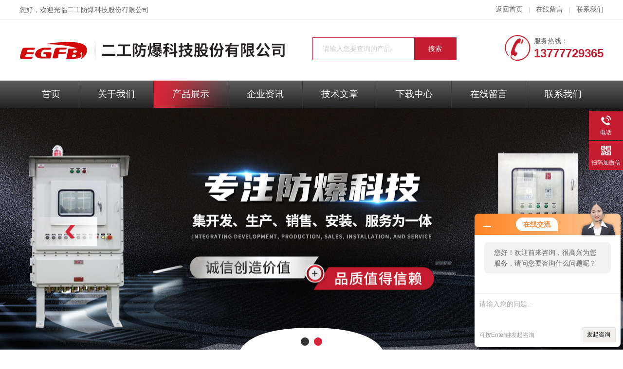

--- FILE ---
content_type: text/html; charset=utf-8
request_url: http://www.egfbkj.com/Products-23869324.html
body_size: 9450
content:
<!DOCTYPE html PUBLIC "-//W3C//DTD XHTML 1.0 Transitional//EN" "http://www.w3.org/TR/xhtml1/DTD/xhtml1-transitional.dtd">
<html xmlns="http://www.w3.org/1999/xhtml">
<head>
<meta http-equiv="Content-Type" content="text/html; charset=utf-8" />
<meta http-equiv="x-ua-compatible" content="ie=edge,chrome=1">
<TITLE>ABB PGC挥发性有机物气相色谱防爆正压柜 防爆控制箱PXK-T-二工防爆科技股份有限公司</TITLE>
<META NAME="Keywords" CONTENT="ABB PGC挥发性有机物气相色谱防爆正压柜 防爆控制箱">
<META NAME="Description" CONTENT="二工防爆科技股份有限公司所提供的PXK-TABB PGC挥发性有机物气相色谱防爆正压柜 防爆控制箱质量可靠、规格齐全,二工防爆科技股份有限公司不仅具有专业的技术水平,更有良好的售后服务和优质的解决方案,欢迎您来电咨询此产品具体参数及价格等详细信息！">
<link rel="stylesheet" type="text/css" href="/Skins/692129/css/style.css"  />
<link rel="stylesheet" type="text/css" href="/skins/692129/css/swiper.min.css">
<script src="/skins/692129/js/jquery-3.6.0.min.js"></script>
<script src="/skins/692129/js/swiper.min.js"></script>
<!--导航当前状态 JS-->
<script language="javascript" type="text/javascript"> 
	var nav= '3';
</script>
<!--导航当前状态 JS END-->

<link rel="shortcut icon" href="/skins/692129/favicon.ico">
<script type="application/ld+json">
{
"@context": "https://ziyuan.baidu.com/contexts/cambrian.jsonld",
"@id": "http://www.egfbkj.com/Products-23869324.html",
"title": "ABB PGC挥发性有机物气相色谱防爆正压柜 防爆控制箱PXK-T",
"pubDate": "2023-06-24T10:50:36",
"upDate": "2023-06-24T10:50:37"
    }</script>
<script type="text/javascript" src="/ajax/common.ashx"></script>
<script src="/ajax/NewPersonalStyle.Classes.SendMSG,NewPersonalStyle.ashx" type="text/javascript"></script>
<script type="text/javascript">
var viewNames = "";
var cookieArr = document.cookie.match(new RegExp("ViewNames" + "=[_0-9]*", "gi"));
if (cookieArr != null && cookieArr.length > 0) {
   var cookieVal = cookieArr[0].split("=");
    if (cookieVal[0] == "ViewNames") {
        viewNames = unescape(cookieVal[1]);
    }
}
if (viewNames == "") {
    var exp = new Date();
    exp.setTime(exp.getTime() + 7 * 24 * 60 * 60 * 1000);
    viewNames = new Date().valueOf() + "_" + Math.round(Math.random() * 1000 + 1000);
    document.cookie = "ViewNames" + "=" + escape(viewNames) + "; expires" + "=" + exp.toGMTString();
}
SendMSG.ToSaveViewLog("23869324", "ProductsInfo",viewNames, function() {});
</script>
<script language="javaScript" src="/js/JSChat.js"></script><script language="javaScript">function ChatBoxClickGXH() { DoChatBoxClickGXH('http://chat.hbzhan.com',703171) }</script><script>!window.jQuery && document.write('<script src="https://public.mtnets.com/Plugins/jQuery/2.2.4/jquery-2.2.4.min.js">'+'</scr'+'ipt>');</script><script type="text/javascript" src="http://chat.hbzhan.com/chat/KFCenterBox/692129"></script><script type="text/javascript" src="http://chat.hbzhan.com/chat/KFLeftBox/692129"></script><script>
(function(){
var bp = document.createElement('script');
var curProtocol = window.location.protocol.split(':')[0];
if (curProtocol === 'https') {
bp.src = 'https://zz.bdstatic.com/linksubmit/push.js';
}
else {
bp.src = 'http://push.zhanzhang.baidu.com/push.js';
}
var s = document.getElementsByTagName("script")[0];
s.parentNode.insertBefore(bp, s);
})();
</script>
</head>
<body>
<div id="header" class="clearfix">
  <div id="head_t">
    <div class="w1200">
    <div class="head_t_l fl"> 您好，欢迎光临<a href="/">二工防爆科技股份有限公司</a></div>
    <div class="head_t_r fr"> <a href="/">返回首页</a>&nbsp;&nbsp;&nbsp;&nbsp;|&nbsp;&nbsp;&nbsp;&nbsp;<a href="/order.html" rel="nofollow">在线留言</a>&nbsp;&nbsp;&nbsp;&nbsp;|&nbsp;&nbsp;&nbsp;&nbsp;<a href="/contact.html" rel="nofollow">联系我们</a> </div>
  </div>
  </div>
  <div id="clear"></div>
  <div id="head_b">
    <div class="logo fl"><a href="/"><img src="/Skins/692129/images/logo.jpg" alt="二工防爆科技股份有限公司 "></a></div>
    <div class="top_right fl">
        <div class="top_search fr">
              <form id="form1" name="form1" method="post" onsubmit="return checkFrom(this);" action="/products.html">
            <input name="keyword" type="text" class="ss_input" onfocus="if (value =='请输入您要查询的产品'){value =''}" onblur="if (value =='')" value="请输入您要查询的产品">
            <input name="" type="submit" class="ss_an" value="搜索">
          </form>
        </div>    
    </div>
    <div class="top_tel fr"><b>服务热线：</b><span>13777729365</span></div>
    <div id="clear"></div>
  </div>
</div>
    <div id="nav">
      <div class="center">
        <ul class="listnav clearfix">
          <li id="navId1"><a href="/">首页</a></li>
          <li id="navId2"><a href="/aboutus.html" rel="nofollow">关于我们</a></li>
          <li id="navId3"><a href="/products.html">产品展示</a></li>
          <li id="navId4"><a href="/news.html">企业资讯</a></li>
          <li id="navId5"><a href="/article.html">技术文章</a></li>
          <li id="navId6"><a href="/down.html">下载中心</a></li>
          <li id="navId7"><a href="/order.html" rel="nofollow">在线留言</a></li>
          <li id="navId8"><a href="/contact.html" rel="nofollow">联系我们</a></li>
        </ul>
      </div>
    </div>
     	<script language="javascript" type="text/javascript">
try {
    document.getElementById("navId" + nav).className = "selected";
}
catch (e) {}
</script>
<div id="clear"></div>

<div class="lybanner">
    <div class="swiper-container1">
        <div class="swiper-wrapper">
            <div class="swiper-slide"><img alt="" src="/skins/692129/images/banner_01.jpg"></div>
            <div class="swiper-slide"><img alt="" src="/skins/692129/images/banner_02.jpg"></div>
        </div>
        <div class="swiper-button-next"></div>
        <div class="swiper-button-prev"></div>
        <div class="swiper-pagination"></div>
    </div>
</div>
<script type="text/javascript">		
    var swiper1 = new Swiper('.swiper-container1', {      
        autoplay: 3000,//自动播放时间
        loop: true,//开启循环true or false
        slidesPerView: 1, //列数
        spaceBetween: 0, //slides之间间隔
        breakpointsInverse: true,
        nextButton: '.swiper-button-next',
        prevButton: '.swiper-button-prev',
        pagination: '.swiper-pagination',
		paginationClickable: true,
		observer:true,
		observeParents:true,
		autoplayDisableOnInteraction:false,
        breakpoints: {
            320: {
                slidesPerView: 1,
                spaceBetween: 0
            },
            767: {
                slidesPerView: 1,
                spaceBetween: 0
            },
            1080: {
                slidesPerView: 1,
                spaceBetween: 0
            },
            1200: {
                slidesPerView: 1,
                spaceBetween: 0
            }
        }
    });
</script>

<div id="warp_one" class="center justify"></div>
<script src="http://www.hbzhan.com/mystat.aspx?u=ergongfangbao"></script>


<div id="contant">
  <div class="list_box">
    <div class="ny_left">
      <div class="pro_list">
        <div class="list_bt"><b>PRODUCTS</b><span>产品中心</span></div>
        <ul class="cpml">
          
          <li class="yj"><a href="/ParentList-1748481.html" class="yja" onmouseover="showsubmenu('防爆正压柜')">防爆正压柜</a>
            <div id="submenu_防爆正压柜" style="display:none">
              <ul>
                
                <li class="ej"><a href="/SonList-1935751.html" class="eja">cems防爆正压柜</a></li>
                
              </ul>
            </div>
          </li>
          
          <li class="yj"><a href="/products.html" class="yja">查看全部</a></li>
        </ul>
      </div>
      <div class="pro_list xgwz_box">
        <div class="list_bt"><b>article</b><span>相关文章</span></div>
        <div id="clear"></div>
        <ul class="xgwz">
          
          <li><a href="/Article-1525931.html">烟气检测防爆正压柜支持远程监控和自动化管理</a></li>
          
          <li><a href="/Article-1507723.html">VOC检测防爆正压柜适用于IIA、IIB、IIC级爆炸性气体环境</a></li>
          
          <li><a href="/Article-1392517.html">变频系统智能防爆控制柜的使用注意事项</a></li>
          
          <li><a href="/Article-1315900.html">PLC防爆控制配电柜的这些知识值得我们学习</a></li>
          
          <li><a href="/Article-1302585.html">正压型防爆控制柜是一种特殊的电气防爆设备</a></li>
          
          <li><a href="/Article-1289473.html">烟气检测防爆正压柜的特点有哪些？</a></li>
          
          <li><a href="/Article-1279854.html">机器人控制正压型防爆柜安装流程</a></li>
          
          <li><a href="/Article-1422037.html">阻隔防爆加注装置防爆配电箱能有效降低爆炸风险</a></li>
          
          <li><a href="/Article-1267638.html">防爆控制箱的特征和安装及常见问题</a></li>
          
          <li><a href="/Article-1454254.html">变频压缩机防爆配电箱的两种类型</a></li>
          
        </ul>
      </div>
    </div>
    <div class="list_right">
      <div class="box_bt">
        <div class="box_right_title">产品中心</div>
        <div class="bt_text_y"><span><a href='/'>首页</a> > <a href="/Products.html" title="产品中心">产品中心</a> >  > <a href="/ParentList-1748481.html">防爆正压柜</a> > ABB PGC挥发性有机物气相色谱防爆正压柜 防爆控制箱</span></div>
      </div>
      
      <!--下部分代码-->
      <div class="column">
        <div class="siderightCon">
          <div class="lyadd">
            <div class="prodetail_img">
              <div id="preview">
                <div class="jqzoom" id="spec-n1">
                  <div id="ceshi" style=""> <a href="http://img66.hbzhan.com/gxhpic_c5b7a64416/25ed077d02047014f001d299069b8e05a89467463288a204332c58ac49c9f3ff22bb16cf5423209f.jpg" target="_blank"><img src="http://img66.hbzhan.com/gxhpic_c5b7a64416/25ed077d02047014f001d299069b8e05a89467463288a204332c58ac49c9f3ff22bb16cf5423209f.jpg" jqimg="http://img66.hbzhan.com/gxhpic_c5b7a64416/25ed077d02047014f001d299069b8e05a89467463288a204332c58ac49c9f3ff22bb16cf5423209f.jpg" /></a> </div>
                </div>
              </div>
            </div>
            <div class="product_bigimg_text">
              <h1>ABB PGC挥发性有机物气相色谱防爆正压柜 防爆控制箱</h1>
              <div class="text1">
                <p>描述：ABB PGC挥发性有机物气相色谱防爆正压柜</br>1. 适用于爆炸性气体环境1区、2区危险场所；</br>2．适用于IIA、IIB、IIC级爆炸性气体环境;</br>3．适用于可燃性粉尘环境20区、21区、22区；</br>4．适用于温度组别为T1—T6的环境；</br>5．本产品适用于石油化工、海上钻井平台、冶金、医药、轻工、纺织、酿酒、油漆、涂料、食品、生物工程、航天航空工程以及军事设施等工厂中；</p>
              </div>
              <div>更新时间：2023-06-24</div>
			  <div>浏览次数：975</div>
              <div>产品型号：PXK-T</div>
              <div class="prod-right-title">
                <div class="sgt_btn"><a class="sgt_bl" href="/contact.html" target="_blank" rel="nofollow">联系我们</a><a class="sgt_br" href="#order">留言询价</a></div>
              </div>
            </div>
            <div style="clear:both"></div>
          </div>
          <div class="pro_con" id="c_detail_wrap">
            <div class="pro_con_tlt"><span>详情介绍</span></div>
            <link type="text/css" rel="stylesheet" href="/css/property.css">
<script>
	window.onload=function(){  
		changeTableHeight();  
	}  
	window.onresize=function(){ 
		changeTableHeight();  
	}  
	function changeTableHeight(){ 
		$(".proshowParameter table th").each(function (i,o){
	    var $this=$(o), 
	    height=$this.next().height();
	    $(this).css("height",height);
			var obj = $(o);
			var val = obj.text();
			if(val == '' || val == null || val == undefined){
				$(this).addClass('none');
			}else{
				$(this).removeClass('none');
			}
		});
		$(".proshowParameter table td").each(function (i,o){
			var obj = $(o);
			var val = obj.text();
			if(val == '' || val == null || val == undefined){
				$(this).addClass('none');
			}else{
				$(this).removeClass('none');
			}
		});
	}
</script>
                <section class="proshowParameter">
                	
                    <table style=" margin-bottom:20px;">
                        <tbody>
                            
                                <tr><th>品牌</th><td>其他品牌</td><th>加工定制</th><td>是</td></tr><tr><th>是否进口</th><td>否</td> <th></th><td></td></tr>
                            
                        </tbody>
                    </table>
                </section><p style="margin-top:0;margin-right:0;margin-bottom:0;margin-left:0;text-indent:0;padding:0 0 0 0 ;background:rgb(255,255,255)"><span style="font-size: 24px;"><strong><span style="font-family: 宋体; color: rgb(85, 85, 85); letter-spacing: 0px;"><strong>ABB PGC挥发性有机物气相色谱防爆正压柜</strong></span></strong></span><strong></strong></p><p style="margin-top:0;margin-right:0;margin-bottom:0;margin-left:0;text-indent:0;padding:0 0 0 0 ;background:rgb(255,255,255)"><strong><span style="font-family: 宋体;letter-spacing: 0;font-size: 14px">适用范围</span></strong></p><p style="margin-top:0;margin-right:0;margin-bottom:0;margin-left:0;text-indent:0;padding:0 0 0 0 ;background:rgb(255,255,255)"><span style="font-family: 黑体;letter-spacing: 0;font-size: 14px">1.<span style="font-family:宋体">&nbsp;</span><span style="font-family:黑体">适用于爆炸性气体环境1区、2区危险场所；</span><br/>2．适用于IIA、IIB、IIC级爆炸性气体环境;<br/>3．适用于可燃性粉尘环境20区、21区、22区；<br/>4．适用于温度组别为T1—T6的环境；<br/>5．本产品适用于石油化工、海上钻井平台、冶金、医药、轻工、纺织、酿酒、油漆、涂料、食品、生物工程、航天航空工程以及军事设施等工厂中；<br/></span><strong><span style="letter-spacing: 0px; font-size: 24px; font-family: 宋体, SimSun;">ABB PGC挥发性有机物气相色谱防爆正压柜</span></strong></p><p style="margin-top:0;margin-right:0;margin-bottom:0;margin-left:0;text-indent:0;padding:0 0 0 0 ;background:rgb(255,255,255)"><span style="font-family: 黑体;letter-spacing: 0;font-size: 14px"><br/></span></p><p style="margin-top:0;margin-right:0;margin-bottom:0;margin-left:0;text-indent:0;padding:0 0 0 0 ;background:rgb(255,255,255)"><span style="font-family: 黑体;letter-spacing: 0;font-size: 14px">&nbsp;</span><strong><span style="font-family: 黑体;letter-spacing: 0;font-size: 14px">产品特点</span></strong><span style="font-family: 黑体;letter-spacing: 0;font-size: 14px"><br/></span><span style="font-family: 黑体;letter-spacing: 0;font-size: 14px">1． 本产品外壳采用优质钢板焊接或不锈钢焊接成型，表面经高速抛丸后粉末静电喷塑，外形美观；</span><span style="font-family: 黑体;letter-spacing: 0;font-size: 14px"><br/></span><span style="font-family: 黑体;letter-spacing: 0;font-size: 14px">2．防爆正压柜CT6通风型为“二工电气"改进型防爆产品，可根据用户要求安装各种普通的检测仪表、分析仪表、显示仪表、变压器、软启动器、变频器、PLC、各种按钮、开关、微电脑触摸屏以及普通电器元件，对用户需装电器元件不受限制；</span><span style="font-family: 黑体;letter-spacing: 0;font-size: 14px"><br/></span><span style="font-family: 黑体;letter-spacing: 0;font-size: 14px">3．采用多样化设计，可选择柜式（上下形式，左右形式）、壁挂式、琴台式、平面式等；</span><span style="font-family: 黑体;letter-spacing: 0;font-size: 14px"><br/></span><span style="font-family: 黑体;letter-spacing: 0;font-size: 14px"><span style="font-family:黑体">4. </span><span style="font-family:宋体">&nbsp;</span><span style="font-family:黑体">配电柜由柜体、控制系统、布气系统、报警系统、配电系统组成；正压腔内装部分控制系统的防爆元件及用户的配电系统元件（也可根据客户要求订做分体式或联机式）；</span></span><span style="font-family: 黑体;letter-spacing: 0;font-size: 14px"><br/></span><span style="font-family: 黑体;letter-spacing: 0;font-size: 14px"><span style="font-family:黑体">5. </span><span style="font-family:宋体">&nbsp;</span><span style="font-family:黑体">防爆正压柜CT6通风型进气方式为通风型，即不间断连续供气，正压腔内装元件的工作热量可随气路带走，具有很好的散热效果。</span></span><span style="font-family: 黑体;letter-spacing: 0;font-size: 14px"><br/></span><span style="font-family: 黑体;letter-spacing: 0;font-size: 14px"><span style="font-family:黑体">6. </span><span style="font-family:宋体">&nbsp;</span><span style="font-family:黑体">防爆正压柜CT6通风型引用GB3836.1-2000 ,GB3836.5-2004以及相关标准设计、制造、检验。</span></span><span style="font-family: 黑体;letter-spacing: 0;font-size: 14px"><br/></span><span style="font-family: 黑体;letter-spacing: 0;font-size: 14px">正压柜在自动控制系统的控制下，通入保护气体，正压腔内压力高于正压腔外的压力，形成微正压的安全小环境，从而阻止了可燃性危险气体进入正压腔内，保证内装普通仪表和电器元件的安全运行。</span><span style="font-family: 黑体;letter-spacing: 0;font-size: 14px"><br/></span><span style="font-family: 黑体;letter-spacing: 0;font-size: 14px">7.防爆正压柜CT6通风型自动控制系统主要完成换气、补气、超高压自动报警和排气、欠压报警、低压联锁断电等</span>功能。（本正压柜具有低压联锁功能，低于规定的气压值（50Pa）时，自动切断正压腔的用户配电电源）更加肯定了产品的安全性，实用性;<span style="font-family: 黑体;letter-spacing: 0;font-size: 14px"><br/></span><span style="font-family: 黑体;letter-spacing: 0;font-size: 14px">8．外可按客户要求加装防护门，能够显示内部控制部分的显示或动作；</span><span style="font-family: 黑体;letter-spacing: 0;font-size: 14px"><br/></span><span style="font-family: 黑体;letter-spacing: 0;font-size: 14px">9．所有紧固件均采用抗强腐蚀的304不锈钢材质；</span><span style="font-family: 黑体;letter-spacing: 0;font-size: 14px"><br/></span><span style="font-family: 黑体;letter-spacing: 0;font-size: 14px">10． 布线方式，钢管或电缆、防爆软管均可；</span><span style="font-family: 黑体;letter-spacing: 0;font-size: 14px"><br/></span><span style="font-family: 黑体;letter-spacing: 0;font-size: 14px">11．防爆正压柜CT6通风型可根据用户要求特殊定制；</span><span style="font-family: 黑体;letter-spacing: 0;font-size: 14px"><br/></span><strong><span style="font-family: 黑体;letter-spacing: 0;font-size: 14px">技术参数</span></strong><span style="font-family: 宋体;letter-spacing: 0;font-size: 14px"><br/></span><span style="font-family: 黑体;letter-spacing: 0;font-size: 14px"><span style="font-family:黑体">防爆标志：</span><span style="font-family:黑体">ExdeIIBT4/T5/T6、ExdeIICT4/T5/T6、DIP A20 TA,T4/T5/T6；</span></span><span style="font-family: 黑体;letter-spacing: 0;font-size: 14px"><br/></span><span style="font-family: 黑体;letter-spacing: 0;font-size: 14px"><span style="font-family:黑体">额定电压：</span><span style="font-family:黑体">AC220/380V, 非标准电压：12V/24V/36V/127V/660V；</span></span><span style="font-family: 黑体;letter-spacing: 0;font-size: 14px"><br/></span><span style="font-family: 黑体;letter-spacing: 0;font-size: 14px"><span style="font-family:黑体">防护等级：</span><span style="font-family:黑体">IP54/IP55/IP65；</span></span><span style="font-family: 黑体;letter-spacing: 0;font-size: 14px"><br/></span><span style="font-family: 黑体;letter-spacing: 0;font-size: 14px"><span style="font-family:黑体">总开关电流：</span><span style="font-family:黑体">10A—800A；分开关电流：1A—630A；</span></span><span style="font-family: 黑体;letter-spacing: 0;font-size: 14px"><br/></span><span style="font-family: 黑体;letter-spacing: 0;font-size: 14px"><span style="font-family:黑体">螺纹规格：</span><span style="font-family:黑体">DN15-DN100/G1/2-G4寸</span></span><span style="font-family: 黑体;letter-spacing: 0;font-size: 14px"><br/></span><span style="font-family: 黑体;letter-spacing: 0;font-size: 14px"><span style="font-family:黑体">引入线规格：直径</span><span style="font-family:黑体">6mm-80mm；引出线规格：直径6mm-80mm；</span></span><span style="font-family: 黑体;letter-spacing: 0;font-size: 14px"><br/></span><span style="font-family: 黑体;letter-spacing: 0;font-size: 14px">引入引出方向：上进上出，下进下出（可按客户要求不受限制）</span></p><p><br/></p></div>
          <div id="order"><link rel="stylesheet" type="text/css" href="/css/MessageBoard_style.css">
<script language="javascript" src="/skins/Scripts/order.js?v=20210318" type="text/javascript"></script>
<a name="order" id="order"></a>
<div class="ly_msg" id="ly_msg">
<form method="post" name="form2" id="form2">
	<h3>留言框  </h3>
	<ul>
		<li>
			<h4 class="xh">产品：</h4>
			<div class="msg_ipt1"><input class="textborder" size="30" name="Product" id="Product" value="ABB PGC挥发性有机物气相色谱防爆正压柜 防爆控制箱"  placeholder="请输入产品名称" /></div>
		</li>
		<li>
			<h4>您的单位：</h4>
			<div class="msg_ipt12"><input class="textborder" size="42" name="department" id="department"  placeholder="请输入您的单位名称" /></div>
		</li>
		<li>
			<h4 class="xh">您的姓名：</h4>
			<div class="msg_ipt1"><input class="textborder" size="16" name="yourname" id="yourname"  placeholder="请输入您的姓名"/></div>
		</li>
		<li>
			<h4 class="xh">联系电话：</h4>
			<div class="msg_ipt1"><input class="textborder" size="30" name="phone" id="phone"  placeholder="请输入您的联系电话"/></div>
		</li>
		<li>
			<h4>常用邮箱：</h4>
			<div class="msg_ipt12"><input class="textborder" size="30" name="email" id="email" placeholder="请输入您的常用邮箱"/></div>
		</li>
        <li>
			<h4>省份：</h4>
			<div class="msg_ipt12"><select id="selPvc" class="msg_option">
							<option value="0" selected="selected">请选择您所在的省份</option>
			 <option value="1">安徽</option> <option value="2">北京</option> <option value="3">福建</option> <option value="4">甘肃</option> <option value="5">广东</option> <option value="6">广西</option> <option value="7">贵州</option> <option value="8">海南</option> <option value="9">河北</option> <option value="10">河南</option> <option value="11">黑龙江</option> <option value="12">湖北</option> <option value="13">湖南</option> <option value="14">吉林</option> <option value="15">江苏</option> <option value="16">江西</option> <option value="17">辽宁</option> <option value="18">内蒙古</option> <option value="19">宁夏</option> <option value="20">青海</option> <option value="21">山东</option> <option value="22">山西</option> <option value="23">陕西</option> <option value="24">上海</option> <option value="25">四川</option> <option value="26">天津</option> <option value="27">新疆</option> <option value="28">西藏</option> <option value="29">云南</option> <option value="30">浙江</option> <option value="31">重庆</option> <option value="32">香港</option> <option value="33">澳门</option> <option value="34">中国台湾</option> <option value="35">国外</option>	
                             </select></div>
		</li>
		<li>
			<h4>详细地址：</h4>
			<div class="msg_ipt12"><input class="textborder" size="50" name="addr" id="addr" placeholder="请输入您的详细地址"/></div>
		</li>
		
        <li>
			<h4>补充说明：</h4>
			<div class="msg_ipt12 msg_ipt0"><textarea class="areatext" style="width:100%;" name="message" rows="8" cols="65" id="message"  placeholder="请输入您的任何要求、意见或建议"></textarea></div>
		</li>
		<li>
			<h4 class="xh">验证码：</h4>
			<div class="msg_ipt2">
            	<div class="c_yzm">
                    <input class="textborder" size="4" name="Vnum" id="Vnum"/>
                    <a href="javascript:void(0);" class="yzm_img"><img src="/Image.aspx" title="点击刷新验证码" onclick="this.src='/image.aspx?'+ Math.random();"  width="90" height="34" /></a>
                </div>
                <span>请输入计算结果（填写阿拉伯数字），如：三加四=7</span>
            </div>
		</li>
		<li>
			<h4></h4>
			<div class="msg_btn"><input type="button" onclick="return Validate();" value="提 交" name="ok"  class="msg_btn1"/><input type="reset" value="重 填" name="no" /></div>
		</li>
	</ul>	
    <input name="PvcKey" id="PvcHid" type="hidden" value="" />
</form>
</div>
</div>
          <div class="ye">上一条：<a href="/Products-23813681.html">PXK-T200型工业VOC吸附治理配套防爆正压柜 防爆控制箱</a><br />
            下一条：<a href="/Products-23869342.html">PXK-TMBGAS高温傅里叶红外烟气监测防爆正压柜 防爆控制箱</a></div>
        </div>
      </div>
      <div style="clear:both"></div>
    </div>
  </div>
</div>
<div style="clear:both"></div>
<div id="clear"></div>
<div class="foot_box">
  <div class="sy_footer clearfix">
  <div class="sy_foot_inner">
    <dl class="sy_footer_contact">
      <dt><span>联系我们</span></dt>
      <dd>
        <ul>
          <li>安徽-蚌埠-淮上区盛华路285号 </li>
          <li>13777729365</li>
          <li>2267127047@qq.com</li>
        </ul>
      </dd>
    </dl>
    <dl class="sy_footer_fwbz">
      <dt><span>服务保障</span></dt>
      <dd><p>良好的沟通和与客户建立互相信任的关系是提供良好的客户服务的关键。在与客户的沟通中，对客户保持热情和友好的态度是非常重要的。客户需要与我们交流，当客户找到我们时，是希望得到重视，得到帮助和解决问题。</p>
      </dd>
    </dl>
    <dl class="sy_footer_attention">
      <dt><span>扫码加微信</span></dt>
      <dd> <img src="/skins/692129/images/foot_ewm.jpg"> </dd>
    </dl>
    <div id="clear"></div>
  </div>
</div>
<div class="sy_foot_bottom">
  <div class="sy_foot_inner">
    <div class="foot_nav fr">技术支持：<a href="http://www.hbzhan.com" target="_blank" rel="nofollow">环保在线</a>&nbsp;&nbsp;&nbsp;<a href="/sitemap.xml" title="sitemap.xml" target="_blank">sitemap.xml</a>&nbsp;&nbsp;&nbsp;<a href="http://www.hbzhan.com/login" target="_blank" rel="nofollow">管理登陆</a></div>
    <div class="foot_text fl"> &copy;2026 版权所有 二工防爆科技股份有限公司&nbsp;&nbsp;&nbsp;备案号：<a target="_blank" href="http://beian.miit.gov.cn/" rel="nofollow">皖ICP备16011032号-21</a> </div>
  </div>
</div>
</div>



<!--右侧漂浮 begin-->
<div class="client-2"> 
    <ul id="client-2"> 
      <!--<li class="my-kefu-qq"> 
       <div class="my-kefu-main"> 
        <div class="my-kefu-left"><a class="online-contact-btn" href="http://wpa.qq.com/msgrd?v=3&amp;uin=2569874714&amp;site=qq&amp;menu=yes" target="_blank"><i></i><p>QQ咨询</p></a></div> <div class="my-kefu-right"></div> 
       </div>
      </li> -->
      <li class="my-kefu-tel"> 
       <div class="my-kefu-tel-main"> 
        <div class="my-kefu-left"><i></i><p>电话</p></div> 
        <div class="my-kefu-tel-right">13777729365</div> 
       </div>
      </li> 
      <!--<li class="my-kefu-liuyan"> 
       <div class="my-kefu-main"> 
        <div class="my-kefu-left"><a href="#" onclick="ChatBoxClickGXH()" target="_blank" title="在线咨询"><i></i><p>在线咨询</p></a></div> 
        <div class="my-kefu-right"></div> 
       </div>
      </li>-->
      <li class="my-kefu-weixin"> 
       <div class="my-kefu-main"> 
        <div class="my-kefu-left"><i></i><p> 扫码加微信 </p> </div> 
        <div class="my-kefu-right"> </div> 
        <div class="my-kefu-weixin-pic"><img src="/skins/692129/images/foot_ewm.jpg"> </div> 
       </div>
      </li> 
      <li class="my-kefu-ftop"> 
       <div class="my-kefu-main"> 
        <div class="my-kefu-left"><a href="javascript:;"><i></i><p>返回顶部</p></a> </div> 
        <div class="my-kefu-right"> </div> 
       </div>
      </li> 
    </ul> 
</div>
<!--右侧漂浮 end-->


<script type="text/javascript" src="/skins/692129/js/jquery-3.6.0.min.js"></script> 
<script type="text/javascript" src="/skins/692129/js/slick.min.js"></script> 
<script type="text/javascript">
			$('#banner').slick({
				autoplay: true,
				dots: true,
				arrows: true
			});
		</script>
<script type="text/javascript" src="/skins/692129/js/pt_js.js"></script> 


 <script type='text/javascript' src='/js/VideoIfrmeReload.js?v=001'></script>
  
</html>
</body>

--- FILE ---
content_type: text/css
request_url: http://www.egfbkj.com/Skins/692129/css/style.css
body_size: 9613
content:
body{ margin:0; padding:0;font-family:Arial,\5FAE\8F6F\96C5\9ED1,Helvetica,sans-serif;min-width:1200px; background:#fff; font-size:14px; color:#666; }
img { border:none;}
ul,li{ list-style:none; margin:0px; padding:0px;}
h1,h2,h3,h4,h5,h6,p,ul,ol,li,form,img,dl,dt,dd,table,th,td,blockquote,fieldset,div,strong,label,em{font-size:14px;margin:0;padding:0;border:0;font-family:Arial,\5FAE\8F6F\96C5\9ED1,Helvetica,sans-serif;}
a{ font-size:14px;text-decoration:none; color:#666; font-family:Arial,\5FAE\8F6F\96C5\9ED1,Helvetica,sans-serif;}
.clearfix { zoom: 1; }
.clearfix:after { content: "."; display: block; visibility: hidden; height: 0; clear: both; }
.fl { float: left; }
.fr { float: right; }
#clear { clear: both; }
/*浮动样式*/
.fl { float: left; }
.fr { float: right; }
.clear { clear: both; }
.clearfix:after { content: '.'; clear: both; display: block; height: 0; visibility: hidden; line-height: 0px; }
.clearfix { zoom: 1 }
/*宽度样式*/
.w1100 { width: 90%; max-width: 1200px; margin: 0 auto; }
/*默认文字连接样式*/
a { color: #666; text-decoration: none; outline: none; blr:expression(this.onFocus=this.blur());
font-family: "microsoft yahei"; }
.w1200{ width:1200px; margin:0 auto;}

/*头部样式*/
#header { width: 100%; height: 166px;}
#head_t { width: 100%; border-bottom:1px solid #f0f0f0;font-size: 14px; color: #666; height:40px; line-height:40px; }
.head_t_r { color:#ccc; font-size:12px;}
.head_t_r a { font-size:14px;}
#head_b { width: 1200px; height:66px; margin: 20px auto;}
.logo { height:66px; margin:0 20px 0 0; padding:0;}
.top_right { width:330px; height:40px; margin:16px 0; padding:0}
.top_tel{background:url(../images/tel.jpg) 0 6px no-repeat;padding: 15px 0 10px 70px;margin:0;height: 64px;}
.top_tel b{font-size:14px;display:block;height:16px;line-height:16px;font-weight: normal;}
.top_tel span{color:#c41b2e;font-size:24px;font-weight:bold;display:block;height:30px;line-height:30px;margin-top: 3px;}
.top_search{ width:294px; font-family: "Microsoft YaHei";overflow:hidden; z-index:99;height:45px; line-height:45px; border:1px solid #c41b2e;}
.top_search .ss_input{ width:208px;  border:none; height:45px; line-height:45px; padding-left:20px; font-size:14px; color:#ccc;font-family: "Microsoft YaHei"; float:left;resize:none;border-radius:2px 0 0 2px;-moz-box-sizing: border-box;box-sizing: border-box;outline:none;}
.top_search .ss_an{ width:86px; height:45px; float:left; border:none; cursor:pointer; background:#c41b2e;outline:none; color:#fff; font-size:14px;}

/*导航样式*/
#nav { position: relative; text-align: center; }
#nav:before { position: absolute; left: 0; top: 0; content: ''; width: 100%; height: 100%; background: url(../images/navbg.png) repeat left top; background: -webkit-linear-gradient(top, #5D5D5D, #242424); background: -moz-linear-gradient(top, #5D5D5D, #242424); background: -o-linear-gradient(top, #5D5D5D, #242424); background: -ms-linear-gradient(top, #5D5D5D, #242424); background: linear-gradient(top, #5D5D5D, #242424); z-index: -2; }
#nav ul { display: inline-block; }
#nav ul li { float: left; }
#nav ul li.selected a:after, #nav ul li:hover a:after { content: ''; width: 200%; display: block; position: absolute; left: 0; top: 0; background: url(../images/nav.png) no-repeat left top; height: 100%; z-index: -1; }
#nav ul li:first-child a { border-left: 0px none; }
#nav ul li a { color: #fff; font-size: 19px; text-transform: uppercase; display: block; text-align: center; border-left: 1px solid #3C3C3C; padding: 15px 38px; position: relative; }

/*banner*/
.lybanner { width: 100%;height: 510px;overflow:hidden; position: relative; }
.lybanner .swiper-container1 { width:100%; height:100%; overflow:hidden; margin:0 auto; padding:0; position:relative;}
.lybanner .swiper-container1 .swiper-slide { height:100%; overflow:hidden; margin:0 auto; padding:0; position:relative;}
.lybanner .swiper-container1 .swiper-slide img { display:block; width:1920px; height:510px; overflow:hidden; margin:-255px 0 0 -960px; padding:0; position:absolute; left:50%; top:50%;}
/*分页器*/
.lybanner .swiper-container1 .swiper-pagination { width:100%; height:17px; overflow:hidden; margin:0; background: url(../images/babg0.png) center top no-repeat; padding:20px 0; left:0; bottom:0!important;}
.lybanner .swiper-container1 .swiper-pagination .swiper-pagination-bullet { width:17px; height:17px; margin:0 5px!important; border-radius:50%; opacity:1; background-color:#363636;}
.lybanner .swiper-container1 .swiper-pagination .swiper-pagination-bullet-active { opacity:1; background-color:#DA263B;}
.lybanner .swiper-container1 .swiper-button-prev, .lybanner .swiper-container1 .swiper-button-next { width:200px!important; height:60px!important; top:50%!important; margin:-30px 0 0!important;}
.lybanner .swiper-container1 .swiper-button-prev { background:url(../images/prev.png) center center no-repeat; background-size:200px 60px; left:0;}
.lybanner .swiper-container1 .swiper-button-next { background:url(../images/next.png) center center no-repeat; background-size:200px 60px; right:0;}

/* Slider */
.slick-dots li button, .slick-prev, .slick-next { transition: all 0.6s ease 0s; -moz-transition: all 0.6s ease 0s; -webkit-transition: all 0.6s ease 0s; -o-transition: all 0.6s ease 0s; -ms-transition: all 0.6s ease 0s; }
.slick-slider {position: relative;display: block;box-sizing: border-box;-moz-box-sizing: border-box;-webkit-touch-callout: none;-khtml-user-select: none;-moz-user-select: none;-ms-user-select: none;/* user-select: none; */-ms-touch-action: pan-y;touch-action: pan-y;}
.slick-list { position: relative; overflow: hidden; display: block; margin: 0; padding: 0; }
.slick-list:focus { outline: none; }
.slick-loading .slick-list { background: #fff url("../images/AjaxLoader.gif") center center no-repeat; }
.slick-list.dragging { cursor: pointer; cursor: hand; }
.slick-slider .slick-track { -webkit-transform: translate3d(0, 0, 0); -moz-transform: translate3d(0, 0, 0); -ms-transform: translate3d(0, 0, 0); -o-transform: translate3d(0, 0, 0); transform: translate3d(0, 0, 0); }
.slick-track { position: relative; left: 0; top: 0; display: block; }
.slick-track:before, .slick-track:after { content: ""; display: table; }
.slick-track:after { clear: both; }
.slick-loading .slick-track { visibility: hidden; }
.slick-slide { float: left; height: 100%; min-height: 1px; display: none; }
[dir="rtl"] .slick-slide { float: right; }
.slick-slide img { display: block; width: 100%; z-index: -1; position: relative; }
.slick-slide.slick-loading img { display: none; }
.slick-slide.dragging img { pointer-events: none; }
.slick-initialized .slick-slide { display: block; }
.slick-loading .slick-slide { visibility: hidden; }
.slick-vertical .slick-slide { display: block; height: auto; border: 1px solid transparent; }
/* Arrows */
.slick-prev, .slick-next {position: absolute;display: block;height: 55px;width: 33px;cursor: pointer;background: transparent;opacity: 0.6;filter: alpha(opacity=60);top: 50%;margin-top: 0;padding: 0;border: none;outline: none;z-index: 902;text-indent: 900px;overflow: hidden;color: #000;}
.slick-prev:hover, .slick-prev:focus, .slick-next:hover, .slick-next:focus { outline: none; opacity: 0.8; filter: alpha(opacity=80); }
.slick-prev.slick-disabled, .slick-next.slick-disabled { opacity: 0.25; filter: alpha(opacity=25); }
.slick-prev:before, .slick-next:before { position: absolute; top: 0; left: 0; width: 100%; height: 100%; text-indent: 0; font-family: "icomoon"; text-align: center; -webkit-font-smoothing: antialiased; -moz-osx-font-smoothing: grayscale; }
.slick-prev { left: 25px; }
[dir="rtl"] .slick-prev { left: auto; right: 25px; }
.slick-prev:before { content: "\e625"; display: none; }
[dir="rtl"] .slick-prev:before { content: "\e628"; }
.slick-next { right: 25px; }
[dir="rtl"] .slick-next { left: 25px; right: auto; }
.slick-next:before { content: "\e628"; display: none; }
[dir="rtl"] .slick-next:before { content: "\e625"; }
/* Dots */
.slick-dots { position: absolute; bottom: 0px; margin-bottom: 2px; list-style: none; display: block; text-align: center; padding: 0; width: 100%; z-index: 910; }
.slick-dots li { position: relative; display: inline-block; margin: 0 10px; cursor: pointer; }
.slick-dots li button { border: 0; background: #DA263B; border-radius: 50%; display: block; height: 17px; width: 17px; outline: none; font-size: 0; cursor: pointer; }
.slick-dots li button:hover, .slick-dots li button:focus { outline: none; }
.slick-dots li.slick-active button { background: #363636; }

/*首页产品*/
.pro_box { margin:40px auto 0;}
.pro_bt{ background:url(../images/cp_bt.jpg) no-repeat left center; height:53px; line-height:53px; padding-left:50px;color:#fff;border-bottom: 1px solid #ddd;}
.pro_bt b{ font-size:22px;}
.pro_bt i{ font-size:16px; text-transform:uppercase; opacity:.9;}
.pro_bt span{ display:block; width:67px; height:22px; line-height:22px; font-size:15px; color:#fff; background:#c41b2e; text-align:center; margin-top:15px;}
.pro_bt span a{ color:#fff;}
.sy_pro{ width:895px; float:left;}
.sy_pro ul{ display:block; padding-top:30px; padding-bottom:15px;overflow:hidden; min-height:300px; clear:both;}
.ny_pro ul{ padding-top:0 !important;}
.sy_pro ul li{width: 280px;height: 320px;float:left;margin: 0 24px 20px 0;overflow:hidden;border:1px solid #ddd;}
.sy_pro ul li:hover{ border:1px solid #c41b2e;}
.sy_pro ul li:nth-child(3n){ margin-right:0;}
.sy_pro .proimg_bk{width: 280px;height:255px;background:#fff; padding-top:10px;}
.sy_pro a.proimg{width: 280px;height:260px;display:block;display: flex;justify-content: center;align-items: center;display:-webkit-box;-webkit-box-pack:center;-webkit-box-align:center;}
.sy_pro img{max-width: 220px;max-height:250px;}
.sy_pro ul li p{display:block;width: 260px;height:40px;line-height:40px;font-size:14px;margin-top: 10px;text-align: center;margin-left:10px;}
.sy_pro ul li p a{ display:block;overflow:hidden; white-space:nowrap;text-overflow:ellipsis;}
.sy_pro ul li:hover p a{color:#c41b2e; }

/*目录*/
.pro_list{ width:263px; float:right;}
.list_bt{width:233px;height: 86px;background:url(../images/ml_bt.jpg) no-repeat;color:#fff;padding-left:30px;padding-top: 18px; position: relative;}
.list_bt b{display:block;font-size:24px;text-transform:uppercase;margin-bottom: 2px;}
.list_bt span{ font-size:24px;}
.cpml { padding-bottom: 10px; min-height:50px; border:1px solid #ddd; }
.cpml .yj a {height: 45px;line-height: 45px;text-align: left;margin-left: 15px;font-weight: bold;overflow: hidden;display: block;overflow: hidden;text-overflow: ellipsis;white-space: nowrap;font-size: 15px; border-bottom:1px solid #ddd;}
.cpml .yj a:before { content:'';display:block; width:14px; height: 14px; margin: 15px 8px 13px 0; padding: 0; float: left;background:url(../images/menu_tb.png) center center no-repeat;}
.cpml .ej a {height: 45px; line-height: 45px; text-align: left; display: block; font-size: 14px; color:#666; border-bottom:1px solid #ddd;overflow: hidden;text-overflow: ellipsis;white-space: nowrap; padding-right:30px; font-weight:normal; }
.cpml .ej a:before { content:'';display:block; width:14px; height: 14px; margin: 15px 8px 13px 0; padding: 0; float: left;background:url(../images/menu_tb2.png) center center no-repeat;}
.cpml .ej a:hover{ background:none; color:#666;}

.list_bt:before{    content: '';    display: block;    width: 74px;    height: 56px;    background: url(../images/mulu_tlt.png) center center no-repeat;    position: absolute;    right: 15px;    top: 50%;    transform: translateY(-50%);opacity: 0.5;}
.xgwz_box .list_bt:before {    content: '';    display: block;    width: 74px;    height: 56px;    background: url(../images/Xgwz_tit.png) center center no-repeat;    position: absolute;    right: 15px;    top: 50%;    transform: translateY(-50%);opacity: 0.5;}


.hengfu{ width:100%; height:162px; background:url(../images/hengfu.png) no-repeat center; margin:20px 0 0;}

.center_box{ width:100%; background:#f1f1f1; padding:57px 0; min-height:400px;}
/*首页公司简介*/
.aboutL{width:585px;height:399px;overflow:hidden;}
.aboutR{width:600px;margin-top: 40px;}
.aboutR .title{font-size: 15px;color: #999;font-weight:normal;margin-bottom:25px;line-height:32px;}
.jj_bt{ margin-top:-5px;}
.aboutR .title b{font-size: 70px;color:#f7f7f7;letter-spacing: -2px; font-family:}
.aboutR .title span{display:block;font-family:Arial;color: #4e4e4e;font-weight: 500;margin-bottom:8px;font-size: 45px;}
.aboutR .txt{height:155px;margin-bottom:40px;overflow:hidden; line-height:30px; font-size:14px;}
.aboutR .more{display:inline-block;width:120px;height:40px;text-align:center;line-height:40px;background:#c41b2e;color:#fff;}
.aboutR .more:hover{background:#3d3d3d;}

/*首页推荐产品*/
.sy_tjcp{ background:#fff; height:440px; padding:20px; margin-top:40px; }
.tjcp_bt{ background:url(../images/tjcp_bt.jpg) no-repeat left center; height:53px; line-height:53px; padding-left:50px;color:#fff;border-bottom: 1px solid #ddd;}
.tjcp_bt b{ font-size:22px;}
.tjcp_bt i{ font-size:16px; text-transform:uppercase; opacity:.9;}
.tjcp_bt span{ display:block; width:67px; height:22px; line-height:22px; font-size:15px; color:#fff; background:#c41b2e; text-align:center; margin-top:15px;}
.tjcp_bt span a{ color:#fff;}
#demo { overflow: hidden; width: 1140px; height:370px; margin: 20px auto; }
#demo #indemo { float: left; width: 800% }
#demo #demo1 { float: left; }
#demo #demo2 { float: left; }
.sy_tjcp ul{ display:block; padding-top:15px;overflow:hidden; min-height:300px; clear:both;}
.sy_tjcp ul li{width: 280px;height: 320px;float:left;margin: 0 24px 20px 0;overflow:hidden;border:1px solid #ddd;}
.sy_tjcp ul li:hover{ border:1px solid #c41b2e;}
.sy_tjcp .proimg_bk{width: 280px;height:255px;background:#fff; padding-top:10px;}
.sy_tjcp a.proimg{width: 280px;height:260px;display:block;display: flex;justify-content: center;align-items: center;display:-webkit-box;-webkit-box-pack:center;-webkit-box-align:center;}
.sy_tjcp img{max-width: 220px;max-height:250px;}
.sy_tjcp ul li p{display:block;width: 260px;height:40px;line-height:40px;font-size:14px;margin-top: 10px;text-align: center;margin-left:10px;}
.sy_tjcp ul li p a{ display:block;overflow:hidden; white-space:nowrap;text-overflow:ellipsis;}
.sy_tjcp ul li:hover p a{color:#c41b2e; }

/*首页新闻文章*/
.wz_box{ margin:40px 0;}
.xw_bt{ background:url(../images/tjcp_bt.jpg) no-repeat left center; height:53px; line-height:53px; padding-left:50px;color:#fff;border-bottom: 1px solid #ddd;}
.xw_bt b{ font-size:22px;}
.xw_bt i{ font-size:16px; text-transform:uppercase; opacity:.9;}
.xw_bt span{ display:block; width:67px; height:22px; line-height:22px; font-size:15px; color:#fff; background:#c41b2e; text-align:center; margin-top:15px;}
.xw_bt span a{ color:#fff;}
.sy_news,.sy_article{ width:585px;}
.sy_news ul{ margin-top:15px;}
.sy_news ul li{display:block;border-bottom:1px dotted #e2e2e2;clear:both;padding:10px 0; height:30px; line-height:30px;}
.sy_news ul li a{display:block; font-size:14px; float:left;overflow:hidden; white-space:nowrap;text-overflow:ellipsis; width:80%; background:url(../images/ico.jpg) no-repeat left center; padding-left:15px; }
.sy_news ul li span{ float:right; color:#b9b7b7; font-size:14px;}

/*首页友情链接*/
.yqlj{ width:1200px; margin:0 auto; border-top:1px solid #ddd; padding-top:13px;}
.link_l{width: 80px;}
.link_l b{ font-size:13px; font-weight:normal; width:57px; height:13px; display:block; background:#c41b2e; text-transform:uppercase; color:#fff; text-align:center;}
.link_l p{font-size: 16px;margin-top: 3px;}
.link_r{width: 1120px;margin-top: 15px; line-height:26px;}

/*---底部---*/
.sy_footer{padding:40px 0 50px;background:#1e1e1e; margin-top:30px;}
.sy_foot_inner{ width:1200px; margin:0 auto;}
.sy_footer dl{float:left;}
.sy_footer dl dt{margin-right:25px;height:50px;border-bottom:1px solid #626262;color:#f3f3f3;font-size:16px;line-height:50px;}
.sy_footer dl dt span{position:relative;top:-1px;display:inline-block;border-bottom:3px solid #838383;}
.sy_footer dl dd{margin-right:25px; line-height:35px;}
.sy_footer_contact{width:35%;}
.sy_footer_contact ul{ background:url(../images/foot_ico.gif) no-repeat left;}
.sy_footer_contact li{position:relative;margin-top:25px;padding-top:5px;padding-left:55px;height:35px; line-height:35px;color:#ababab;list-style:none; font-size:14px; overflow:hidden;}
.sy_footer_fwbz{width:35%;}
.sy_footer_fwbz dd{padding:30px 0;}
.sy_footer_fwbz dd p{color:#ababab;}
.sy_footer_attention{width:30%;}
.sy_footer_attention dd{padding:20px 0;color:#ababab;}
.sy_footer_attention li{display:inline-block;margin:8px;list-style:none;}
.sy_footer_attention li a{display:block;overflow:hidden;width:44px;height:44px;background:url(../pnt.png) no-repeat left top;color:#646363;font-size:0;}
.sy_footer_attention img{width:160px; margin:15px 0 0 50px;}
.sy_foot_bottom{background:#161616;color:#ababab;font-size:14px; height:50px; line-height:50px; overflow:hidden;}
.sy_foot_bottom a{color:#ababab;}
.foot_text{ width:750px;}
.foot_nav{ width:350px; text-align:right;}



/*右侧漂浮*/
.client-2 { position: fixed; right: -170px; top: 40%; z-index: 999; }
.client-2 li a { text-decoration: none; }
.client-2 li { margin-top: 2px; clear: both; height: 60px; position: relative; }
.client-2 li i { background: url(../images/fx.png) center center no-repeat; display: block; width: 30px; height: 30px; margin: 0 auto; text-align: center; }
.client-2 li p { height: 20px; font-size: 12px; line-height: 20px; overflow: hidden; text-align: center; color: #fff; }
.client-2 .my-kefu-qq i { background-position: 0 0; }
.client-2 .my-kefu-tel i { background-position: 0 -30px; }
.client-2 .my-kefu-liuyan i { background-position: 0 -60px; }
.client-2 .my-kefu-weixin i { background-position: -30px 0; }
.client-2 .my-kefu-weibo i { background-position: -30px -30px; }
.client-2 .my-kefu-ftop { display: none; }
.client-2 .my-kefu-ftop i { background-position: -30px -60px; }
.client-2 .my-kefu-left { float: left; width: 70px; height: 50px; position: relative; }
.client-2 .my-kefu-tel-right { font-size: 18px; color: #fff; float: left; height: 24px; line-height: 24px; padding: 0 15px; border-left: 1px solid #fff; margin: 13px 0; }
.client-2 .my-kefu-right { width: 20px; }
.client-2 .my-kefu-tel-main { background: #c41b2e; color: #fff; height: 50px; width: 240px; padding: 5px 0; float: left; }
.client-2 .my-kefu-main { background: #c41b2e; width: 90px; height: 50px; position: relative; padding: 5px 0; float: left; }
.client-2 .my-kefu-weixin-pic { position: absolute; left: -130px; top: -24px; display: none; z-index: 333; }
.my-kefu-weixin-pic img { width: 115px; height: 115px; }
.wapper { WIDTH: 1200px; MARGIN: 0 auto }
.PageView { WIDTH: 100%; MARGIN: 0px auto }
.xgwz_box{ margin-top:30px;}
.xgwz{ border:1px solid #ddd; padding:10px 10px 20px; min-height:50px;}
.xgwz li{ height: 40px;line-height: 40px;border-bottom: 1px dotted #ddd;}
.xgwz li a{ width: 230px;overflow: hidden;white-space: nowrap;text-overflow: ellipsis;display: block;background: url(../images/ico.jpg) left 17px no-repeat!important; padding-left:12px;}
/*==========内页样式开始========*/
#contant { width:1200px; margin: 0 auto 40px; min-height: 500px; }
.list_box { margin-top: 40px; overflow: hidden; }
.list_box .box_bt { width: 100%; overflow: hidden; font-size: 14px; border-bottom: 1px solid #efefef; padding-bottom: 5px; margin-bottom: 30px; }
.lift_zuo { width: 263px; float: left; position: relative; }
.n_pro_list .list .hover { background: #ff5400 url(../images/list_li.png) no-repeat 50px -22px !important; display: block; color: #fff; }
.list_right { float: right; width: 895px; }
.list_right2 { width: 100%; }
/*==========商家信息========*/
.list_right .box_sj { width: 415px; height: 200px; border: 1px solid #ccc; margin-top: 20px; margin-right: 14px; }
.pro_details_tongji { text-align: center; width: 100%; border-bottom: 1px dashed #ccc; padding-bottom: 15px; margin-bottom: 15px; font-size: 14px; color: #999; }
.pro_photo h1 { text-align: center; line-height: 50px; font-size: 26px; font-weight: bold; margin-bottom: 5px; }
.pro_photo p { color: #333; }
.n_con { color: #666; font-size: 14px; line-height: 30px; }
.n_con p { line-height: 24px; color: #333; margin-bottom: 5px; padding-left: 15px; padding-right: 15px; color: #666; font-size: 14px; }
.info_news span { float: right; color: #999; font-size: 14px; width: 16%; text-align: right; }
.info_news li { padding: 0 2%; line-height: 50px; background: url(../images/new_li.png) left center no-repeat; overflow: hidden; background: #f1f1f1; margin-bottom: 16px; }
.info_news a { color: #666; font-size: 14px; display: block; overflow: hidden; text-overflow: ellipsis; white-space: nowrap; width: 80%; float: left; }
.info_news a:hover { color: #fff; text-decoration: none; }
.info_news li:hover { background: #c41b2e; }
.info_news li:hover a { color: #fff; }
.info_news li:hover span { color: #fff; }
.page { margin-top: 20px; text-align: center; line-height: 30px; height: 30px; margin-bottom: 30px; font-size: 14px; }
.page a { color: #666; }
.page a:hover { color: #c41b2e; }
.box_right { float: right; width: 850px; }
.box_right .box_bt { width: 850px; height: 39px; font-size: 14px; border-bottom: 1px solid #e1e1e1; }
.box_right_title { color: #555; line-height: 38px; font-size: 20px; font-weight: bold; }
.box_right_con { font-size: 14px; }
.box_right_con p { line-height: 34px; color: #666; }
.box_right_con img, box_right_con table { max-width: 100% !important; height: auto !important; }
.bt_text_y { font-size: 14px; line-height: 31px; float: right; min-height: 30px; margin-top: -36px; max-width: 81%; background: url(../images/home.png) left center no-repeat; padding-left: 20px; position:relative; z-index:9999; }
.bt_text_y span { float: right; color: #666; width: 100%; overflow: hidden; white-space: nowrap; text-overflow: ellipsis; display: block; }
.bt_text_y span a { color: #666; }
.bt_text_y span a:hover { color: #c41b2e; }
.box_right_con3 { padding: 20px 20px 0 0; }
.box_right_con a, .box_right_con3 a { color: #c41b2e; text-decoration: underline; }
/*==========内页样式结束========*/


/*产品详情页放大功能start*/
#container { width: 1100px; margin: 35px auto 10px; height: auto; clear: both; }
.siderightCon { line-height: 24px; margin: 20px 0 0 0px; text-align: left; }
.nypro { width: 40%; height: 360px; float: left; border: 1px solid #efefef; }
.product_bigimg_text { width: 100%; float: left; text-indent: 0em; height: auto; overflow: hidden; padding: 0; line-height: 24px; margin: 0; }
.product_bigimg_text div { line-height: 34px; }
.product_bigimg_text h1 { margin-bottom: 0; border-bottom: 1px solid #efefef; color: #333; font-size: 26px; margin-bottom: 24px; padding: 0 0 10px; color: #c41b2e; font-weight: bold; line-height: 42px; }
.product_bigimg_text .prod-right-title { line-height: 26px; }
.product_bigimg_text .prod-right-title .text1 { line-height: 24px; }
.prod-right-tel { height: 46px; margin-bottom: 20px; margin-top: 20px; overflow: hidden; padding-left: 5px; }
.line { height: 1px; border-bottom: 1px dashed #d7d7d7; clear: both; margin-bottom: 20px; }
.line1 { height: 15px; }
/*产品详情页放大功能end*/

.box_right { float: right; width: 850px; }
.box_right_con3 { padding: 20px 20px 0 0; }
/*article*/
.nei_product_text1 { text-align: center; font-weight: bolder; font-size: 14px; color: #666; }
.nei_product_text2 { text-align: center; border-bottom: 1px dashed #dfdfdf; line-height: 30px; padding: 10px 10px 0; font-size: 13px; }
.nei_product_text3 { padding-top: 20px 10px; }
.product_page { text-align: center; }
.product_page a { text-decoration: none; color: #666; }
.product_page a:hover { text-decoration: underline; }
.n_con img { max-width: 840px }
.product_bigimg_text .text1 { height: 72px; overflow: hidden; padding: 10px; margin-bottom: 14px; background-color: #f8f8f8; }
.text1 p { width: 100%; height: 72px; overflow: hidden; line-height: 24px; text-align: justify; }
.pro_con { padding-bottom: 20px; }
.pro_con, .pro_con p { font-size: 14px; color: #555; line-height: 24px; }
.pro_con { margin-top: 10px; overflow: hidden; }
.pro_con img { display: block; max-width: 100%; height: auto !important; }
.pro_con table { max-width: 100% !important; height: auto !important; }
.sgt_btn { width: 100%; height: 50px; overflow: hidden; margin: 25px auto 0; padding: 0; }
.sgt_btn .sgt_bl, .sgt_btn .sgt_br { display: block; width: 48%; height: 50px; overflow: hidden; line-height: 50px; color: #fff; font-size: 16px; text-align: center; border: none; outline: none; margin: 0; padding: 0; }
.sgt_btn .sgt_bl { background-color: #c41b2e; float: left; }
.sgt_btn .sgt_br { background-color: #3d3d3d; float: right; }
.conab { line-height: 24px; color: #616161; }
.cintacttit { font-size: 45px; color: #757575; background: url(../images/contactbg.jpg) no-repeat top center; width: 100%; height: 53px; margin: 0 auto; font-weight: bold; font-family: Microsoft YaHei; padding-top: 47px; text-align: center; margin-bottom: 40px; }
.condiv { width: 390px; margin: 0 auto; margin-bottom: 35px; }
.cdiv { line-height: 30px; }
.ye { background: #f1f1f1; line-height: 32px; color: #555; margin-top: 20px; padding: 5px 20px; overflow: hidden; text-overflow: ellipsis; white-space: nowrap; }
.ye a { color: #999; }
.ye a:hover { color: #c41b2e; }
.pro_con_tlt { margin-bottom: 20px; border-bottom: 1px solid #dedede; }
.pro_con_tlt span { display: block; width: 14%; height: 50px; line-height: 50px; background: #c41b2e; color: #fff; font-size: 18px; font-weight: bold; text-align: center; }
.fvopvideo { width: 100%; height: 500px !important; max-width: 806px; margin: 0 auto; }


/*详情页内容超出设置*/
@media (min-width:1199px) {
#c_detail_wrap #new-div .zoom-caret { display: none !important; }
}
#c_detail_wrap img, #c_detail_wrap p, #c_detail_wrap span, #c_detail_wrap video, #c_detail_wrap embed { height: auto !important; max-width: 100% !important; max-height: 100%; box-sizing: border-box; -moz-box-sizing: border-box; -webkit-box-sizing: border-box; white-space: normal; word-break: break-all; word-break: normal; }
#c_detail_wrap #new-div { overflow-x: hidden; overflow-y: hidden; width: 100%; position: relative; }
#c_detail_wrap #new-div .zoom-caret { display: block; position: absolute; top: 10px; right: 5px; font-size: 50px; color: #a7a5a5; z-index: 2; padding: 0; margin: 0; opacity: .3; }
#c_detail_wrap #new-div table { transform-origin: left top; border-collapse: collapse; max-width: none!important; width: auto; }
#c_detail_wrap #new-div table td { padding: 3px;/*border:1px solid #ccc;*/ }
#c_detail_wrap #new-div.on { overflow: scroll; width: 100%; }
#c_detail_wrap #new-div.on .zoom-caret { display: none; }
/*设置滚动条样式*/#c_detail_wrap #new-div::-webkit-scrollbar {
height:2px;
}
/* 滚动槽 */#c_detail_wrap #new-div::-webkit-scrollbar-track {
background-color:#f0f0f0;
border-radius:0px;
}
/* 滚动条滑块 */#c_detail_wrap #new-div::-webkit-scrollbar-thumb {
background-color:#bfbfbf;
}
#c_detail_wrap #new-div::-webkit-scrollbar-thumb:window-inactive {
background-color:#3c3c3c;
}
@media (max-width:880px) {
#c_detail_wrap img, #c_detail_wrap p, #c_detail_wrap span, #c_detail_wrap div, #c_detail_wrap video, #c_detail_wrap embed { width: auto !important; height: auto !important; max-width: 100% !important; max-height: 100%; box-sizing: border-box; -moz-box-sizing: border-box; -webkit-box-sizing: border-box; white-space: normal; word-break: break-all; word-break: normal; }
}
/*联系我们页面*/
.tags_title { border-bottom: 1px solid #DDD; margin: 40px 0 30px; }
.tags_title span { width: 80px; padding: 0 15px; font-size: 16px; text-align: center; height: 45px; line-height: 45px; margin-bottom: -1px; background: #fff; color: #333; display: block; margin-left: 5px; border: 1px solid #DDD; border-bottom: 1px solid #ffffff; font-weight: bold; }
.contact .tags_title { }
.contact .tags_title span { float: left; width: auto; cursor: pointer; }
.contact .tags_title span.ron { background: #f1f1f1; border: 1px solid #f1f1f1; border-bottom: 1px solid #DDD; color: #666; font-weight: normal; }
.contact .content2 { display: none; line-height: 34px; font-size: 16px; }
.contact .content1 ul { }
.contact .content1 ul li { float: left; width: 30%; margin-right: 45px; }
.contact .content1 ul li:nth-child(3n) { margin-right: 0; }
.contact .content1 ul li a { display: block; }
.contact .content1 ul li a em { display: block; float: left; width: 60px; height: 60px; border: 1px solid #ddd; border-radius: 50%; margin-right: 15px; }
.contact .content1 ul li.lx1 em { background: url(../images/contact_tel.png) center center no-repeat; }
.contact .content1 ul li.lx2 em { background: url(../images/contact_email.png) center center no-repeat; }
.contact .content1 ul li.lx3 em { background: url(../images/contact_address.png) center center no-repeat; -webkit-animation: bounce-up 1.4s linear infinite; animation: bounce-up 1.4s linear infinite; }
.contact .content1 ul li.lx3 a { cursor: default; }
.contact .content1 ul li a .wz { float: left; width: 78%; }
.contact .content1 ul li a .wz p { font-size: 20px; padding-bottom: 10px; }
.contact .content1 ul li a .wz span { font-size: 20px; color: #555; }
.lx_dz {width: 97%;overflow: hidden;margin: 50px auto 0;padding: 1%;border: 1px solid #d9d9d9; }
.lx_dz .dz_map {width: 100%;overflow: hidden;height: 350px;margin: 0 auto;}
.lx_dz .dz_map iframe { width: 100%; }
.lx_dz .dz_map iframe body { width: 100%; }
.lx_dz .dz_map #container { width: 100%; margin: 0; }
/*分页*/
.page { text-align: center; padding-top: 20px; }
.page a { display: inline-block; padding: 0 10px; background: #ddd; height: 30px; line-height: 30px; text-align: center; margin-right: 5px; border-radius: 2px; }
.page a:hover { background: #c41b2e; color: #ffffff; text-decoration: none; }
.page a.pnnum1 { background: #c41b2e; color: #ffffff; }
.page input { display: inline-block; padding: 0 5px; background: #c41b2e; width: 40px !important; height: 30px !important; line-height: 30px; text-align: center; margin: 0 5px; color: #fff; cursor: pointer; border: none; outline: none; }
.page .p_input { display: inline-block; padding: 0 5px; background: #ddd; height: 30px; line-height: 30px; text-align: center; margin: 0 5px; color: #555; cursor: default; }
.ny_left { width: 263px; float: left; }
/* 产品LIST列表*/ 
#prolist_box { clear: both; }
#prolist_box li { clear: both; border-bottom: 1px dashed #ddd; padding-bottom: 20px; margin-bottom: 20px; overflow: hidden; }
.proli_img { width: 25%; height: 195px; border: 1px solid #ddd; float: left; }
.proli_img a { display: block; width: 100%; height: 100%; text-align: center; }
.proli_img a img { max-width: 90% !important; max-height: 90% !important; vertical-align: middle; }
.proli_img a .iblock { display: inline-block; height: 100%; width: 0; vertical-align: middle }
.proli_text { float: right; font-size: 14px; width: 72%; margin-top: 0 }
.proli_text b { font-size: 18px; line-height: 40px; font-weight: normal; margin-bottom: 15px; height: 40px; overflow: hidden; text-overflow: ellipsis; white-space: nowrap; display: block; }
.proli_text b a { color: #333333; float: left; width: 80%; overflow: hidden; text-overflow: ellipsis; white-space: nowrap; font-size:16px;}
.proli_text b a:hover { color: #c41b2e; text-decoration: none; }
.proli_text p { color: #777; line-height: 40px; font-size: 14px; overflow: hidden; height: 40px; }
.proli_text .others p { display: inline-block; width: 27.5%; vertical-align: top; margin-right: 15px; overflow: hidden; text-overflow: ellipsis; white-space: nowrap; background: #f9f9f9; text-align:center;padding: 0 2%; }
.proli_text p.desc { height: 80px; margin-bottom: 20px; line-height: 27px; }
.proli_text p span { font-size: 14px; margin-right: 2%; line-height: 30px; color: #c41b2e; }
.proli_text .pro_mm { display: block; width: 120px; height: 35px; line-height: 35px; color: #666; text-align: center; border: 1px solid #dddddd; -webkit-transition: all .25s; -moz-transition: all .25s; -ms-transition: all .25s; -o-transition: all .25s; transition: all .25s; float: right; font-size: 14px; }
.proli_text .pro_mm:hover { color: #fff; background: #c41b2e; text-decoration: none; border: 1px solid #c41b2e; }
.moreclass { height: 30px; line-height: 30px; display: block; color: #333; text-align: center; font-weight: bold; BACKGROUND: #ccc; margin: 7px 5px; }
.moreclass:hover { color: #fff; }
.proli_text .others p:last-child { margin-right: 0; }
.proli_img:hover { border: 1px solid #c41b2e; }
/**产品详情页产品图片切换**/
.prodetail_img { width: 490px; height: 380px; margin: 0; padding: 0; box-sizing: border-box; position: absolute; left: 0; top: 0; }
#preview { width: 490px; margin: 0; text-align: center; position: relative; }
.list-h li { float: left; }
#spec-n5 { width: 490px; height: 70px; padding-top: 10px; overflow: hidden; }
#spec-left { width: 16px; height: 64px; float: left; cursor: pointer; margin-top: 3px; }
#spec-right { width: 16px; height: 64px; float: left; cursor: pointer; margin-top: 3px; }
#spec-list { width: 440px; float: left; overflow: hidden; margin-left: 2px; display: inline; }
#spec-list ul { }
#spec-list ul li { float: left; display: inline; padding: 0 10px 0 0; width: 90px; height: 66px; margin: 0; }
#spec-list ul li:last-child { padding: 0; }
#spec-list ul li p { width: 88px; height: 64px; overflow: hidden; margin: 0; padding: 0; border: 1px solid #eaeaea; position: relative; }
#spec-list ul li:hover p { border: 1px solid #c41b2e; }
#spec-list ul li img { display: block; max-width: 94%; max-height: 94%; margin: auto; padding: 0; position: absolute; left: 0; top: 0; right: 0; bottom: 0; }
/*jqzoom*/
.jqzoom { position: relative; width: 490px; height: 360px; padding: 0; border: 1px solid #eaeaea; box-sizing: border-box; }
.jqzoom img { display: block; max-width: 90%; max-height: 90%; margin: auto; padding: 0; position: absolute; left: 0; top: 0; right: 0; bottom: 0; }
.zoomdiv { z-index: 100; position: absolute; top: 1px; left: 0px; background: url(i/loading.gif) #fff no-repeat center center; border: 1px solid #eaeaea; display: none; text-align: center; overflow: hidden; left: 510px!important; top: 0!important; }
.bigimg { }
.jqZoomPup { width: 200px!important; height: 200px!important; z-index: 10; visibility: hidden; position: absolute; top: 0px; left: 0px; background: url(../images/mask.png) 0 0 repeat; opacity: 0.5; -moz-opacity: 0.5; -khtml-opacity: 0.5; filter: alpha(Opacity=50); cursor: move; }
#spec-list { position: relative; width: 490px; margin: 0; }
#spec-list div { width: 490px!important; height: 70px!important; margin: 0; }
#ceshi { display: block; margin: auto!important; left: 0; top: 0; bottom: 0; right: 0; }
.prodetail_img a.videoIco { left: 20px!important; bottom: 20px!important; z-index: 99!important; }
.Warning { width: 100%!important; height: 100%!important; }
.lyadd { width: 100%; _height: 380px; margin: 0 auto; padding: 0 0 0 530px; position: relative; box-sizing: border-box; -webkit-box-sizing: border-box; -moz-box-sizing: border-box; -o-box-sizing: border-box; }
.link { width: 1200px; margin: 20px auto; }
/**在线留言样式修改**/
.ly_msg h3 { font-size:16px !important; }
.ly_msg ul li { margin: 0 auto 20px!important; color: #999; font-size: 14px; line-height: 44px; }
.ly_msg ul li h4 { width: 12%!important; height: 44px!important; line-height: 44px!important; }
.ly_msg ul li .msg_ipt1, .ly_msg ul li .msg_ipt12, .ly_msg ul li .msg_ipt2 { height: 44px!important; background: url(/images/tb_img.png) right center no-repeat!important; }
.ly_msg ul li .msg_ipt2, .msg_ipt2 input { width: 160px!important; font-family: Arial,\5FAE\8F6F\96C5\9ED1,Helvetica,sans-seri !important;}
.msg_ipt1 input, .msg_ipt12 input, .msg_ipt2 input { height: 44px!important; font-family: Arial,\5FAE\8F6F\96C5\9ED1,Helvetica,sans-seri !important;}
.ly_msg ul li .msg_ipt1, .ly_msg ul li .msg_ipt12, .ly_msg ul li .msg_tara { width: 88%!important; font-family: Arial,\5FAE\8F6F\96C5\9ED1,Helvetica,sans-seri !important;}
.msg_ipt1 input, .msg_ipt12 input, .msg_ipt2 input, .msg_tara textarea { font-size: 14px!important; background-color: #f8f8f8!important; border: none!important;font-family: Arial,\5FAE\8F6F\96C5\9ED1,Helvetica,sans-seri !important; }
.ly_msg ul li .msg_ipt1 #selPvc { height: 44px!important; line-height: 44px!important; color: #666!important; font-size: 14px!important; background-color: #f8f8f8!important; border: none!important; padding: 0 15px!important; box-sizing: border-box; -webkit-box-sizing: border-box; -ms-box-sizing: border-box; -o-box-sizing: border-box; }
.ly_msg ul li a.yzm_img { width: 120px!important; height: 44px!important; background: url(/images/tb_img.png) right center no-repeat!important; }
.ly_msg ul li a.yzm_img img { display: block; width: 100%!important; height: 100%!important; }
.ly_msg ul li .msg_btn { width: 88%!important; }
.msg_btn input { width: 160px!important; height: 44px!important; line-height: 44px!important; color: #fff!important; font-size: 15px!important; text-align: center!important; border: none!important; background-color: #c41b2e!important; cursor: pointer!important; font-family: Arial,\5FAE\8F6F\96C5\9ED1,Helvetica,sans-seri !important;}
.msg_btn input:last-child { background-color: #3d3d3d!important; }
.msg_btn input:last-child:hover { background-color: #2f2f2f!important; }


.xq_himg{ width:500px; margin:20px auto;}
.xq_himg img{ max-width:500px;}
.ny_about span{ font-size:14px !important;}

.down_wj{padding-bottom:20px;text-align:center;}
.down_wj a{display:inline-block;width:120px;height:40px;line-height:40px;text-align:center;font-size:15px;border:1px solid #999;margin:0 auto;}
.down_wj a:hover{border:1px solid #c41b2e;background:#c41b2e;color:#fff;}

.pro_con table{border: 0px solid #fff!important;
	border-collapse: collapse!important;}
	
.pro_con table tr td{
	border: 1px solid #ccc!important; }
